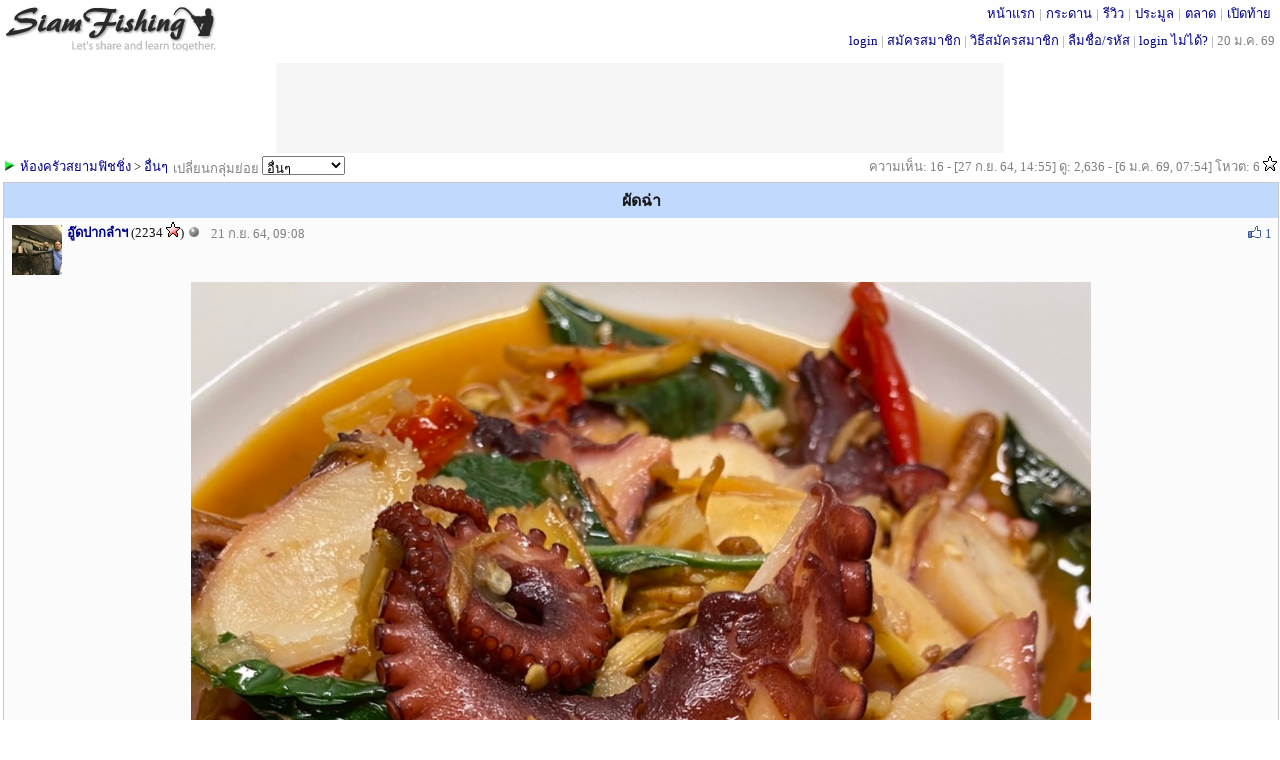

--- FILE ---
content_type: text/html; charset=UTF-8
request_url: http://siamfishing.com/content/view.php?nid=260311&cat=recipe
body_size: 4255
content:
<!DOCTYPE HTML>
<html xmlns="http://www.w3.org/1999/xhtml" xml:lang="th" lang="th">
<head>
<meta http-equiv="Content-Type" content="text/html" charset="UTF-8" />
<LINK href="../include/main.css?t=1768850145" type="text/css" rel="stylesheet">

<script type="text/javascript">
  var is_noadblock;
  var _gaq = _gaq || [];
  _gaq.push(['_setAccount', 'UA-33675280-1']);
  _gaq.push(['_trackPageview']);

  (function() {
    var ga = document.createElement('script'); ga.type = 'text/javascript'; ga.async = true;
    ga.src = ('https:' == document.location.protocol ? 'https://ssl' : 'http://www') + '.google-analytics.com/ga.js';
    var s = document.getElementsByTagName('script')[0]; s.parentNode.insertBefore(ga, s);
  })();

</script>

<!-- begin of  โฆษณาอัตโนมัติ 22/8/2562 -->
<!--
<script async src="https://pagead2.googlesyndication.com/pagead/js/adsbygoogle.js"></script>
<script>
     (adsbygoogle = window.adsbygoogle || []).push({
          google_ad_client: "ca-pub-8367654204763725",
          enable_page_level_ads: true
     });
</script>
-->
<!--end of โฆษณาอัตโนมัติ 22/8/2562 -->

<!--
<script src="http://ajax.googleapis.com/ajax/libs/jquery/1.11.0/jquery.min.js"></script>
<link rel="stylesheet" href="http://ajax.googleapis.com/ajax/libs/jqueryui/1.11.2/themes/smoothness/jquery-ui.css" />
<script src="http://ajax.googleapis.com/ajax/libs/jqueryui/1.11.2/jquery-ui.min.js"></script>
-->

<script type="text/javascript" src="../_js/jquery-1.11.3.js"></script>
<script type="text/javascript" src="../_js/jquery-ui.js"></script>
<link rel="stylesheet" href="../include/jquery-ui.css" />
<script src="../_js/common.js?v2"></script> <!-- ต้องอยู่หลัง jquery เพราะใช้คำสั่ง jquery ด้วย -->

<script type="text/javascript" src="../_ajax/ajax.inc.js"></script>
<script src="../_js/common.js?v2"></script>
<script type="text/javascript" src="../_ajax/header.inc.js?v21"></script>
<!--<script src="../_js/jquery-1.11.1.js">></script>-->
<script src="../_js/jquery.scrollToTop.js"></script>
<script type="text/javascript">
            $(function() {
                $("#toTop").scrollToTop(500);
				$("#toBottom").scrollToTop(500);
            });
</script>
<script>
//var objMySFC = createXmlHttpRequestObject();
var	userid	=	0;
var	isMobileApp	=	"N";
//var updateInterval	=	30;
if(userid>0)
{
	update_inbox_noti(userid,isMobileApp);
	checkScreenWidth();  
}
</script>

<a href="#top" id="toTop"></a><a href="#top" id="toBottom"></a><!-- ใช้คู่กับ jquery.scrollToTop.min.js -->
<a name="top"></a>
<span id="alertDiv"></span><!-- ใช้คู่กับ header.inc.js -->

<div style="margin:0;  min-width:800px; border:0px solid #0000cc; height:56px;">
	<div style="float:left; margin-top:5px; border:0px solid #FF9900"><div style='margin: 0px 0 0 0px; width:214px; border: 0px solid #ff6600;'><a href='../'><img border='0' src='../images/logo-bw.gif?color' alt='สยามฟิชชิ่ง'></a></div></div>
	<div style="position: absolute; top:3px; right: 5px;  white-space:nowrap; border:0px solid green;;"> 
		<div style='margin:0px 0 0 0;color:#999999;'><span style='padding: 0 4px 0 4px; margin: 0 0px 0 0px;'  ><a href='../' title='SiamFishing.Com'>หน้าแรก</a></span>|<span style='padding: 0 4px 0 4px; margin: 0 0px 0 0px;'  ><a href='/board/board.php' target='_blank' title='กระดานสนทนา'>กระดาน</a></span>|<span style='padding: 0 4px 0 4px; margin: 0 0px 0 0px;'  ><a href='../reviews/all.php' target='_blank' title='รีวิวอุปกรณ์ตกปลา'>รีวิว</a></span>|<span style='padding: 0 4px 0 4px; margin: 0 0px 0 0px;'  ><a href='../auction/list.php' target='_blank' title='ประมูลอุปกรณ์ตกปลา'>ประมูล</a></span>|<span style='padding: 0 4px 0 4px; margin: 0 0px 0 0px;'  ><a href='../market/mboard.php' target='_blank' title='ตลาดอุปกรณ์ตกปลา'>ตลาด</a></span>|<span style='padding: 0 4px 0 4px; margin: 0 0px 0 0px;'  ><a href='../flea/fboard.php' target='_blank' title='เปิดท้ายอุปกรณ์ตกปลา'>เปิดท้าย</a></span></div>	</div>
	<div style='position: absolute; top:30px; right: 5px;  white-space:nowrap; border:0px solid green;; '>
		<a href='../loginpage.php'>login</a> <font color='#999999'> | </font> <a href='../register.php'>สมัครสมาชิก</a><font color='#999999'> | </font><a href='/board/view.php?tid=24370'>วิธีสมัครสมาชิก</a><font color='#999999'> | </font><a href='../lostpassword.php'>ลืมชื่อ/รหัส</a><font color='#999999'> | </font><a href='/board/view.php?tid=62865'>login ไม่ได้?</a><font color='#999999'> | </font><span class='gray'>20 ม.ค. 69</span>	
	</div>
</div>
<div style="clear:both;margin:0 0 3px 0;"></div>

<!-- เตรียมช่องไว้ให้ CONTENT_TOP_ADS ที่กำหนดเป็น absolute position -->
<center><div style='width: 728px; height:90px; margin:10px 0 0 0; border: solid 0px #DBDBDB; '></div></center>



<script type="text/javascript" src="../_ajax/cwatch.js?1768850145"></script>
<script type="text/javascript" src="../_ajax/ccomment.js?1768850145"></script>
<script type="text/javascript" src="../_ajax/content_like.js?1768850145"></script>

<!--
<style>
.iframeWrapper {
	margin: 5px 0 5px 0;
	position: relative;
	padding-bottom: 72%; 
	padding-top: 25px;
	height: 0;
}
.iframeWrapper iframe {
	position: absolute;
	top: 0;
	left: 0;
	width: 100%;
	height: 100%;
}
</style>
-->
<title>ผัดฉ่า : Fish Recipe/Cooking</title>
	<span style='padding:0 5px 0 5px;border:0px solid blue;color:gray'>เปลี่ยนกลุ่มย่อย
		<form name="typebrowse" method="get" action="change_sub.php"  style='display: inline;'> 
			<select name='to_sub' onChange="javascript:typebrowse.submit()" >
				<option value='101' >ปลาช่อน</option><option value='102' >ปลาชะโด</option><option value='103' >ปลากระสูบ</option><option value='104' >ปลากราย</option><option value='105' >ปลานิล</option><option value='106' >ปลาสวาย</option><option value='107' >ปลากะพง</option><option value='108' >ปลาเก๋า</option><option value='109' >ปลากุเลา</option><option value='110' >ปลาอินทรี</option><option value='119' >ปลาอื่นๆ</option><option value='115' >หมึก</option><option value='120' >กุ้ง</option><option value='122' >หอย</option><option value='121' >ปู</option><option value='125' >เห็ด</option><option value='0' selected>อื่นๆ</option>			</select>
			<input type='hidden' name='cat' value='recipe'>
			<input type='hidden' name='nid' value='260311'>
			</form>
	</span>


  

<div style='float:left; border:0px solid #ff6600;white-space:nowrap;'><img src='../images/group.gif'>&nbsp;<a href='list.php?cat=recipe' target='_blank'>ห้องครัวสยามฟิชชิ่ง</a> > <a href='list.php?cat=recipe&sub=0' target='_blank'>อื่นๆ</a></div>
<div style='float:right; border:0px solid #cccccc; white-space:nowrap;'><span class='gray'>ความเห็น: 16 - [27 ก.ย. 64, 14:55]  ดู: 2,636 - [6 ม.ค. 69, 07:54] โหวต: 6 <img src='/images/star1-9.gif'  ></span></div>
<div style='clear:both;'></div>	
<div style='margin-top:3px; border:1px solid #C8C8C8; width:100%; background: #FBFBFB;'>
	<div  style='padding:5px 0 5px 0;text-align: center;font-size: 16px;font-weight: bold; background-color:#C2D9FE; ' >ผัดฉ่า</div>
	<div style='float:left; padding:4px 5px 0px 5px;border:0px solid black;white-space:nowrap;'>
		<div style='float:left; margin:3px 5px 3px 3px;'><a 	href='../profile.php?userid=54808'   onmouseover="showProfilePopup(event,'54808','room','profile-popup-54808-a2b8b')" onmouseout="hideProfilePopup('54808','profile-popup-54808-a2b8b')" ><img src='http://siamfishing.com/_pictures/profile/2020/thumbnail/54808G.jpg' border=0></a></div><div id='profile-popup-54808-a2b8b' style='display:none;position: absolute;'></div><span style='font-weight: bold;'><a href='../profile.php?userid=54808'>อู๊ดปากลำฯ</a></span> (2234 <img src='http://siamfishing.com/images/star1000-4999.gif' alt='คะแนนโหวตจากผู้ชมกระทู้' >) <img src='http://www.siamfishing.com/images/offline.gif' alt='offline' >	</div>
	<!-- ใส่ div ครอบ comment_no เพื่อเวลาซ้อนไม่ไปอยู่ใต้ m_profile ทั้ง block -->
	<div style="float:left; margin:5px 0 0 0;text-align:right;border:0px solid blue;">
		<span class='gray'  style="margin:0px 5px 10px 5px; border:0px solid green;white-space:nowrap;"><span >21 ก.ย. 64, 09:08</span></span>
	</div>
	<div style="float:right; margin:5px 6px 3px 0; min-width:70px; border:0px solid green;">
		<span class='buttons' style='margin:0px 0px 0px 0px; padding:2px 3px 1px 3px;border:0px solid red;white-space:nowrap;'>
	<!--	<span class='buttons' style='margin:0px 0px 3px 0px; padding:2px 10px 1px 7px;border:0px solid red;white-space:nowrap;'> -->
			<span id="260311"><div style='float:left;'></div><div style='float:right;'><img src='/images/like-icon.gif'> <font color='#3b5998' >1</font></div></span>		</span>
	</div>
	<div style="float:right; margin:5px 0 0 0;text-align:right;border:0px solid black;">
		<span class='buttons' style='margin:0px 0px 0px 0px; padding:2px 0px 1px 3px;border:0px solid red;white-space:nowrap;'>
	<!--	<span class='buttons' style='margin:0px 0px 3px 0px; padding:2px 10px 1px 7px;border:0px solid red;white-space:nowrap;'>-->
			<span id='myWatchElement'></span>		</span>
	</div>
	<div style='clear:both;'></div>
	<div style='min-height:220px; padding:0 5px 0 5px;'>
		 <center><div  style='margin:0px 0 5px 0;'  ><img src='http://siamfishing.com/_pictures/content/upload2021/202109/1632190093G.jpg' width='899.59404600812' height='1200' border='0' alt="ผัดฉ่า"></div><font color=#C0C0C0>ภาพที่ 1</font></center><div  style='margin:0 auto; max-width:1100px; padding:0 20px 10px 20px;  '  >สวัสดีน้าๆทุกคน ไม่ได้เข้ามาในนี้นานมาก วันนี้แวะมาทักทายหน่อยครับ ทุกคนสบายดีนะครับ</div><center><div  style='margin:15px 0 5px 0;'  ><img src='http://siamfishing.com/_pictures/content/upload2021/202109/16321900942G.jpg' width='899.59404600812' height='1200' border='0' alt="ผัดฉ่า"></div><font color=#C0C0C0>ภาพที่ 2</font></center><div  style='margin:0 auto; max-width:1100px; padding:0 20px 10px 20px;  '  >_</div><center><div  style='margin:15px 0 5px 0;'  ><img src='http://siamfishing.com/_pictures/content/upload2021/202109/16321900943G.jpg' width='899.59404600812' height='1200' border='0' alt="ผัดฉ่า"></div><font color=#C0C0C0>ภาพที่ 3</font></center><div  style='margin:0 auto; max-width:1100px; padding:0 20px 10px 20px;  '  >_</div><center><div  style='margin:15px 0 5px 0;'  ><img src='http://siamfishing.com/_pictures/content/upload2021/202109/16321900944G.jpg' width='899.59404600812' height='1200' border='0' alt="ผัดฉ่า"></div><font color=#C0C0C0>ภาพที่ 4</font></center><div  style='margin:0 auto; max-width:1100px; padding:0 20px 10px 20px;  '  >_</div><center><div  style='margin:15px 0 5px 0;'  ><img src='http://siamfishing.com/_pictures/content/upload2021/202109/16321900945G.jpg' width='899.59404600812' height='1200' border='0' alt="ผัดฉ่า"></div><font color=#C0C0C0>ภาพที่ 5</font></center><div  style='margin:0 auto; max-width:1100px; padding:0 20px 10px 20px;  '  >_</div><center><div  style='margin:15px 0 5px 0;'  ><img src='http://siamfishing.com/_pictures/content/upload2021/202109/16321900946G.jpg' width='899.59404600812' height='1200' border='0' alt="ผัดฉ่า"></div><font color=#C0C0C0>ภาพที่ 6</font></center><center><div  style='margin:15px 0 5px 0;'  ><img src='http://siamfishing.com/_pictures/content/upload2021/202109/16321900947G.jpg' width='899.59404600812' height='1200' border='0' alt="ผัดฉ่า"></div><font color=#C0C0C0>ภาพที่ 7</font></center><div  style='margin:0 auto; max-width:1100px; padding:0 20px 10px 20px;  '  >_</div><center><div  style='margin:15px 0 5px 0;'  ><img src='http://siamfishing.com/_pictures/content/upload2021/202109/16321900948G.jpg' width='899.59404600812' height='1200' border='0' alt="ผัดฉ่า"></div><font color=#C0C0C0>ภาพที่ 8</font></center><div  style='margin:0 auto; max-width:1100px; padding:0 20px 10px 20px;  '  >_</div><center><div  style='margin:15px 0 5px 0;'  ><img src='http://siamfishing.com/_pictures/content/upload2021/202109/16321900949G.jpg' width='899.59404600812' height='1200' border='0' alt="ผัดฉ่า"></div><font color=#C0C0C0>ภาพที่ 9</font></center><div  style='margin:0 auto; max-width:1100px; padding:0 20px 10px 20px;  '  >_</div>			<div style='float:right'></div>
			</div>	

	</div>		


<a name='top_comment'>

<center>
<div style='width: 728px; height:90px; margin:5px 0 5px 0; border: solid 0px #DBDBDB; background-color:#F5F5F5;  '>
<script async src="//pagead2.googlesyndication.com/pagead/js/adsbygoogle.js"></script>
<!-- content-bottom-728x90 -->
<ins class="adsbygoogle"
     style="display:inline-block;width:728px;height:90px"
     data-ad-client="ca-pub-8367654204763725"
     data-ad-slot="7193590867"></ins>
<script>
(adsbygoogle = window.adsbygoogle || []).push({});
</script>
</div>
</center>
<div style='position: absolute; top:58px;  left: 50%; width: 728px; margin-left: -364px;'>

<center>
<div style='width: 728px; height:90px; margin:5px 0 5px 0; border: solid 0px #DBDBDB; background-color:#F5F5F5;  '>
<script async src="//pagead2.googlesyndication.com/pagead/js/adsbygoogle.js"></script>
<!-- content-top-728x90 -->
<ins class="adsbygoogle"
     style="display:inline-block;width:728px;height:90px"
     data-ad-client="ca-pub-8367654204763725"
     data-ad-slot="9772829170"></ins>
<script>
(adsbygoogle = window.adsbygoogle || []).push({});
</script>
</div>
</center>
</div>


	<script language=JavaScript> 
		$(document).ready(function()
		{
			content_comment_display ('recipe','260311','0','short','','0');
		});
	</script>	
		<a name='comment'></a>
	<div id="myDivElement"><center><div style='padding:30px 0 500px 0;'><img src='../images/loading_blue.gif'></div></center></div>
	<a name='bottom_comment'>
	
<center>
<div style='width: 728px; height:90px; margin:5px 0 5px 0; border: solid 0px #DBDBDB; background-color:#F5F5F5;  '>
<script async src="//pagead2.googlesyndication.com/pagead/js/adsbygoogle.js"></script>
<!-- content-comment-728x90 -->
<ins class="adsbygoogle"
     style="display:inline-block;width:728px;height:90px"
     data-ad-client="ca-pub-8367654204763725"
     data-ad-slot="4643031159"></ins>
<script>
(adsbygoogle = window.adsbygoogle || []).push({});
</script>
</div>
</center>
<div style='text-align:center; margin: 5px 0 5px 0; font-weight:bold; font-size: 16px;'>กรุณา <a href='../register.php'>ลงทะเบียน</a> และ <a href='../loginpage.php'>login</a> ก่อนส่งความเห็นครับ</div>
<a name="bottom"></a>
<div style=""><div style='text-align:center; margin:5px 0 5px 0; color: black;'>siamfishing.com &copy; 2026</div></div>


	<script>update_online_localcomid("uin2r85qqbb5chnklgnodd4a8b");</script>
	

--- FILE ---
content_type: text/html; charset=UTF-8
request_url: http://siamfishing.com/_ajax/ccomment.php?cat=recipe&id=260311&begin=0&list=short&viewport=&cuserid=0
body_size: 3686
content:

<style>

.post_info
{
	float:left;
}

.vote_button
{
	float:right;
	margin-top: 0px;
	margin-left: 0px;
	margin-right: 5px;
	margin-bottom: 0px;
}
</style>
<div class='pagelist' align='right'></div><div style='clear:both;'></div>
				<table style='margin:3px 0 3px 0;' class='content_comment_table'  cellpadding="0" cellspacing="0" width="100%" >
									<tr class='content_comment_table' style='border-bottom: none;'>
							<td  valign='top' width='100%' bgcolor='#ffffff' style='border-bottom:solid 0px;'>
								<div style='margin:3px 3px 1px 3px;border:0px solid #0000cc;'>
									<div style='padding:0px 0px 6px 0px; border:0px solid #00cc00;'>
										<a name='1632729306'></a><a name="3073722"></a>
										<div style='float:left; margin:3px 5px 3px 3px;'><a 	href='../profile.php?userid=76827'   onmouseover="showProfilePopup(event,'76827','room','profile-popup-76827-cbf40')" onmouseout="hideProfilePopup('76827','profile-popup-76827-cbf40')" ><img src='http://siamfishing.com/images/no_logo_tn.gif' border=0></a></div><div id='profile-popup-76827-cbf40' style='display:none;position: absolute;'></div><span style='font-weight: bold;'><a href='../profile.php?userid=76827'>yuu</a></span> (<span class='like-score' style='padding:0;'>2936515</span> <img src='http://siamfishing.com/images/like-icon.gif' >) <img src='http://www.siamfishing.com/images/offline.gif' alt='offline' > <span class='gray'>ความเห็นที่ 16 : 27 ก.ย. 64, 14:55</span>
										<div style="float:right; margin:2px 3px 3px 0; min-width:70px; border:0px solid green;">
											<span class='buttons' style='margin:0px 0px 0px 0px; padding:2px 3px 1px 3px;border:0px solid red;white-space:nowrap;'>
											<span id="1600"><div style='float:left;'></div><div style='float:right;'><img src='/images/like-icon.gif'><span class='like-score'>1</span></div></span>											</span>
										</div>
										<div style="float:right; margin:2px 0 3px 0;text-align:right;border:0px solid black;">
											<span class='buttons' style='margin:0px 0px 0px 0px; padding:2px 0px 1px 3px;border:0px solid red;white-space:nowrap;'>
																						</span>
										</div>
									</div>
									<div style='min-height:45px;padding:3px 5px 0px 10px; border:0px solid #3399ff;'> <!-- เพิ่มความสูงของช่องความเห็น -->
										<div style='margin: 0 10px 0 55px;'><div class='break_long_text'> <img class='' src='http://www.siamfishing.com/images/sml_umh.gif' > <img class='' src='http://www.siamfishing.com/images/sml_umh.gif' > <img class='' src='http://www.siamfishing.com/images/sml_umh.gif' > <img class='' src='http://www.siamfishing.com/images/sml_umh.gif' > <img class='' src='http://www.siamfishing.com/images/sml_cheer.gif' > <img class='' src='http://www.siamfishing.com/images/sml_cheer.gif' > <img class='' src='http://www.siamfishing.com/images/sml_umh.gif' > <img class='' src='http://www.siamfishing.com/images/sml_umh.gif' > <img class='' src='http://www.siamfishing.com/images/sml_umh.gif' ></div></div>									</div>
																		<div style='float:right; padding:0 5px 3px 0;'></div>
								</div>
							</td>
						</tr>
												<tr class='content_comment_table' style='border-bottom: none;'>
							<td  valign='top' width='100%' bgcolor='#ffffff' style='border-bottom:solid 0px;'>
								<div style='margin:3px 3px 1px 3px;border:0px solid #0000cc;'>
									<div style='padding:0px 0px 6px 0px; border:0px solid #00cc00;'>
										<a name='1632398684'></a><a name="3073640"></a>
										<div style='float:left; margin:3px 5px 3px 3px;'><a 	href='../profile.php?userid=54808'   onmouseover="showProfilePopup(event,'54808','room','profile-popup-54808-026f6')" onmouseout="hideProfilePopup('54808','profile-popup-54808-026f6')" ><img src='http://siamfishing.com/_pictures/profile/2020/thumbnail/54808G.jpg' border=0></a></div><div id='profile-popup-54808-026f6' style='display:none;position: absolute;'></div><span style='font-weight: bold;'><a href='../profile.php?userid=54808'>อู๊ดปากลำฯ</a></span> (<span class='like-score' style='padding:0;'>2936513</span> <img src='http://siamfishing.com/images/like-icon.gif' >) <img src='http://www.siamfishing.com/images/offline.gif' alt='offline' > <span class='gray'>ความเห็นที่ 15 : 23 ก.ย. 64, 19:04</span>
										<div style="float:right; margin:2px 3px 3px 0; min-width:70px; border:0px solid green;">
											<span class='buttons' style='margin:0px 0px 0px 0px; padding:2px 3px 1px 3px;border:0px solid red;white-space:nowrap;'>
											<span id="1500"><div style='float:left;'></div><div style='float:right;'><img src='/images/like-icon.gif'><span class='like-score'>1</span></div></span>											</span>
										</div>
										<div style="float:right; margin:2px 0 3px 0;text-align:right;border:0px solid black;">
											<span class='buttons' style='margin:0px 0px 0px 0px; padding:2px 0px 1px 3px;border:0px solid red;white-space:nowrap;'>
																						</span>
										</div>
									</div>
									<div style='min-height:45px;padding:3px 5px 0px 10px; border:0px solid #3399ff;'> <!-- เพิ่มความสูงของช่องความเห็น -->
										<div style='margin: 0 10px 0 55px;'><div class='break_long_text'><div class='quote'><i>อ้างถึง: heisenberg posted: 23 ก.ย. 64, 18:30</i><br />
มาแบบหนึบๆกรุบๆ หมึกกับหอยอะไรอร่อยกว่ากันครับน้า (หอยนี่ใช่ razor clam รึเปล่าครับ)<br />
<br />
แฟนๆรอกันนานเลย สบายดีนะครับ&nbsp; <img class='' src='http://www.siamfishing.com/images/sml_smile.gif' > <img class='' src='http://www.siamfishing.com/images/sml_cheer.gif' ></div><br />
หอยอร่อยกว่าเยอะครับ เนื้อกรุบ หวานกว่า หมึก หนึบแต่ไม่หวานครับ Pacific&nbsp; Razor Clam แบบนี้จะเนื้ออร่อยกว่าแบบตัวยาวๆมากครับ เนื้อนุ่ม กรุบกว่า ไม่มีกลิ่นคาวเลยแม้แต่น้อยครับ ล้างให้สะอาด ลวกน้ำร้อนนิดหน่อย ผัดไฟแรงๆแป๊บนึง ผัดนานเหนียวครับ</div></div>									</div>
																		<div style='float:right; padding:0 5px 3px 0;'></div>
								</div>
							</td>
						</tr>
												<tr class='content_comment_table' style='border-bottom: none;'>
							<td  valign='top' width='100%' bgcolor='#ffffff' style='border-bottom:solid 0px;'>
								<div style='margin:3px 3px 1px 3px;border:0px solid #0000cc;'>
									<div style='padding:0px 0px 6px 0px; border:0px solid #00cc00;'>
										<a name='1632396646'></a><a name="3073639"></a>
										<div style='float:left; margin:3px 5px 3px 3px;'><a 	href='../profile.php?userid=193535'   onmouseover="showProfilePopup(event,'193535','room','profile-popup-193535-c5a1e')" onmouseout="hideProfilePopup('193535','profile-popup-193535-c5a1e')" ><img src='http://siamfishing.com/_pictures/profile/thumbnail/193535.jpg' border=0></a></div><div id='profile-popup-193535-c5a1e' style='display:none;position: absolute;'></div><span style='font-weight: bold;'><a href='../profile.php?userid=193535'>heisenberg</a></span> (<span class='like-score' style='padding:0;'>2936513</span> <img src='http://siamfishing.com/images/like-icon.gif' >) <img src='http://www.siamfishing.com/images/offline.gif' alt='offline' > <span class='gray'>ความเห็นที่ 14 : 23 ก.ย. 64, 18:30</span>
										<div style="float:right; margin:2px 3px 3px 0; min-width:70px; border:0px solid green;">
											<span class='buttons' style='margin:0px 0px 0px 0px; padding:2px 3px 1px 3px;border:0px solid red;white-space:nowrap;'>
											<span id="1400"><div style='float:left;'></div><div style='float:right;'><img src='/images/like-icon.gif'><span class='like-score'>1</span></div></span>											</span>
										</div>
										<div style="float:right; margin:2px 0 3px 0;text-align:right;border:0px solid black;">
											<span class='buttons' style='margin:0px 0px 0px 0px; padding:2px 0px 1px 3px;border:0px solid red;white-space:nowrap;'>
																						</span>
										</div>
									</div>
									<div style='min-height:45px;padding:3px 5px 0px 10px; border:0px solid #3399ff;'> <!-- เพิ่มความสูงของช่องความเห็น -->
										<div style='margin: 0 10px 0 55px;'><div class='break_long_text'>มาแบบหนึบๆกรุบๆ หมึกกับหอยอะไรอร่อยกว่ากันครับน้า (หอยนี่ใช่ razor clam รึเปล่าครับ)<br />
<br />
แฟนๆรอกันนานเลย สบายดีนะครับ&nbsp; <img class='' src='http://www.siamfishing.com/images/sml_smile.gif' > <img class='' src='http://www.siamfishing.com/images/sml_cheer.gif' ></div></div>									</div>
																		<div style='float:right; padding:0 5px 3px 0;'></div>
								</div>
							</td>
						</tr>
												<tr class='content_comment_table' style='border-bottom: none;'>
							<td  valign='top' width='100%' bgcolor='#ffffff' style='border-bottom:solid 0px;'>
								<div style='margin:3px 3px 1px 3px;border:0px solid #0000cc;'>
									<div style='padding:0px 0px 6px 0px; border:0px solid #00cc00;'>
										<a name='1632373270'></a><a name="3073623"></a>
										<div style='float:left; margin:3px 5px 3px 3px;'><a 	href='../profile.php?userid=90955'   onmouseover="showProfilePopup(event,'90955','room','profile-popup-90955-cbfb5')" onmouseout="hideProfilePopup('90955','profile-popup-90955-cbfb5')" ><img src='http://siamfishing.com/_pictures/profile/thumbnail/90955C.jpg' border=0></a></div><div id='profile-popup-90955-cbfb5' style='display:none;position: absolute;'></div><span style='font-weight: bold;'><a href='../profile.php?userid=90955'>เอ สระบุรี</a></span> (<span class='like-score' style='padding:0;'>2936568</span> <img src='http://siamfishing.com/images/like-icon.gif' >) <img src='http://www.siamfishing.com/images/offline.gif' alt='offline' > <span class='gray'>ความเห็นที่ 13 : 23 ก.ย. 64, 12:01</span>
										<div style="float:right; margin:2px 3px 3px 0; min-width:70px; border:0px solid green;">
											<span class='buttons' style='margin:0px 0px 0px 0px; padding:2px 3px 1px 3px;border:0px solid red;white-space:nowrap;'>
											<span id="1300"><div style='float:left;'></div><div style='float:right;'><img src='/images/like-icon.gif'><span class='like-score'>1</span></div></span>											</span>
										</div>
										<div style="float:right; margin:2px 0 3px 0;text-align:right;border:0px solid black;">
											<span class='buttons' style='margin:0px 0px 0px 0px; padding:2px 0px 1px 3px;border:0px solid red;white-space:nowrap;'>
																						</span>
										</div>
									</div>
									<div style='min-height:45px;padding:3px 5px 0px 10px; border:0px solid #3399ff;'> <!-- เพิ่มความสูงของช่องความเห็น -->
										<div style='margin: 0 10px 0 55px;'><div class='break_long_text'>ชอบมากครับผัดแบบมีน้ำขลุกขลิกครับน้าอู้ด&nbsp; <img class='' src='http://www.siamfishing.com/images/sml_umh.gif' > <img class='' src='http://www.siamfishing.com/images/sml_umh.gif' > <img class='' src='http://www.siamfishing.com/images/sml_umh.gif' ></div></div>									</div>
																		<div style='float:right; padding:0 5px 3px 0;'></div>
								</div>
							</td>
						</tr>
												<tr class='content_comment_table' style='border-bottom: none;'>
							<td  valign='top' width='100%' bgcolor='#ffffff' style='border-bottom:solid 0px;'>
								<div style='margin:3px 3px 1px 3px;border:0px solid #0000cc;'>
									<div style='padding:0px 0px 6px 0px; border:0px solid #00cc00;'>
										<a name='1632315096'></a><a name="3073598"></a>
										<div style='float:left; margin:3px 5px 3px 3px;'><a 	href='../profile.php?userid=127783'   onmouseover="showProfilePopup(event,'127783','room','profile-popup-127783-428bc')" onmouseout="hideProfilePopup('127783','profile-popup-127783-428bc')" ><img src='http://siamfishing.com/_pictures/profile/2023/thumbnail/127783G.jpg' border=0></a></div><div id='profile-popup-127783-428bc' style='display:none;position: absolute;'></div><span style='font-weight: bold;'><a href='../profile.php?userid=127783'>as18451942</a></span> (<span class='like-score' style='padding:0;'>2936522</span> <img src='http://siamfishing.com/images/like-icon.gif' >) <img src='http://www.siamfishing.com/images/offline.gif' alt='offline' > <span class='gray'>ความเห็นที่ 12 : 22 ก.ย. 64, 19:51</span>
										<div style="float:right; margin:2px 3px 3px 0; min-width:70px; border:0px solid green;">
											<span class='buttons' style='margin:0px 0px 0px 0px; padding:2px 3px 1px 3px;border:0px solid red;white-space:nowrap;'>
											<span id="1200"><div style='float:left;'></div><div style='float:right;'><img src='/images/like-icon.gif'><span class='like-score'>1</span></div></span>											</span>
										</div>
										<div style="float:right; margin:2px 0 3px 0;text-align:right;border:0px solid black;">
											<span class='buttons' style='margin:0px 0px 0px 0px; padding:2px 0px 1px 3px;border:0px solid red;white-space:nowrap;'>
																						</span>
										</div>
									</div>
									<div style='min-height:45px;padding:3px 5px 0px 10px; border:0px solid #3399ff;'> <!-- เพิ่มความสูงของช่องความเห็น -->
										<div style='margin: 0 10px 0 55px;'><div class='break_long_text'><div class='quote'><i>อ้างถึง: อู๊ดปากลำฯ posted: 22 ก.ย. 64, 18:58</i><br />
<div class='quote'><i>อ้างถึง: as18451942 posted: 22 ก.ย. 64, 14:23</i><br />
มาแต่ละที ดาเมจรุนแรงมากครับพี่<br />
ข้าวสวยร้อนๆมาด่วนนนน <img class='' src='http://www.siamfishing.com/images/sml_laughing.gif' > <img class='' src='http://www.siamfishing.com/images/sml_laughing.gif' ></div><br />
<br />
เอาตามจริงไอ้สองจานนี้ยังไม่ได้ครึ่งดุกทะเลครับ เนื้อหัว พุง ไข่ คือที่สุดแล้ว ยิ่งตัว2-3โลขึ้นไปนะครับสุดๆ ผมเคยไปตกเก๋าแถวพันท้าย คนข้างๆได้ดุกทะเลตัวสามโลกว่า ขอซื้อก็ไม่ขายผมบอกน้าเอาปลาที่ผมตกได้ไปเลย แลกกับปลาดุก555</div><br />
<br />
555555 ก็จริงอย่างน้าอู๊ดว่าเลยครับ<br />
ดุกเลตัวโตๆ เนื้อเยอะๆ หนังหนึบๆ เนื้อนุ่มๆ <img class='' src='http://www.siamfishing.com/images/sml_umh.gif' > <img class='' src='http://www.siamfishing.com/images/sml_umh.gif' ></div></div>									</div>
																		<div style='float:right; padding:0 5px 3px 0;'></div>
								</div>
							</td>
						</tr>
												<tr class='content_comment_table' style='border-bottom: none;'>
							<td  valign='top' width='100%' bgcolor='#ffffff' style='border-bottom:solid 0px;'>
								<div style='margin:3px 3px 1px 3px;border:0px solid #0000cc;'>
									<div style='padding:0px 0px 6px 0px; border:0px solid #00cc00;'>
										<a name='1632311898'></a><a name="3073597"></a>
										<div style='float:left; margin:3px 5px 3px 3px;'><a 	href='../profile.php?userid=54808'   onmouseover="showProfilePopup(event,'54808','room','profile-popup-54808-c8c89')" onmouseout="hideProfilePopup('54808','profile-popup-54808-c8c89')" ><img src='http://siamfishing.com/_pictures/profile/2020/thumbnail/54808G.jpg' border=0></a></div><div id='profile-popup-54808-c8c89' style='display:none;position: absolute;'></div><span style='font-weight: bold;'><a href='../profile.php?userid=54808'>อู๊ดปากลำฯ</a></span> (<span class='like-score' style='padding:0;'>2936513</span> <img src='http://siamfishing.com/images/like-icon.gif' >) <img src='http://www.siamfishing.com/images/offline.gif' alt='offline' > <span class='gray'>ความเห็นที่ 11 : 22 ก.ย. 64, 18:58</span>
										<div style="float:right; margin:2px 3px 3px 0; min-width:70px; border:0px solid green;">
											<span class='buttons' style='margin:0px 0px 0px 0px; padding:2px 3px 1px 3px;border:0px solid red;white-space:nowrap;'>
											<span id="1100"><div style='float:left;'></div><div style='float:right;'><img src='/images/like-icon.gif'><span class='like-score'>1</span></div></span>											</span>
										</div>
										<div style="float:right; margin:2px 0 3px 0;text-align:right;border:0px solid black;">
											<span class='buttons' style='margin:0px 0px 0px 0px; padding:2px 0px 1px 3px;border:0px solid red;white-space:nowrap;'>
																						</span>
										</div>
									</div>
									<div style='min-height:45px;padding:3px 5px 0px 10px; border:0px solid #3399ff;'> <!-- เพิ่มความสูงของช่องความเห็น -->
										<div style='margin: 0 10px 0 55px;'><div class='break_long_text'><div class='quote'><i>อ้างถึง: as18451942 posted: 22 ก.ย. 64, 14:23</i><br />
มาแต่ละที ดาเมจรุนแรงมากครับพี่<br />
ข้าวสวยร้อนๆมาด่วนนนน <img class='' src='http://www.siamfishing.com/images/sml_laughing.gif' > <img class='' src='http://www.siamfishing.com/images/sml_laughing.gif' ></div><br />
<br />
เอาตามจริงไอ้สองจานนี้ยังไม่ได้ครึ่งดุกทะเลครับ เนื้อหัว พุง ไข่ คือที่สุดแล้ว ยิ่งตัว2-3โลขึ้นไปนะครับสุดๆ ผมเคยไปตกเก๋าแถวพันท้าย คนข้างๆได้ดุกทะเลตัวสามโลกว่า ขอซื้อก็ไม่ขายผมบอกน้าเอาปลาที่ผมตกได้ไปเลย แลกกับปลาดุก555</div></div>									</div>
																		<div style='float:right; padding:0 5px 3px 0;'></div>
								</div>
							</td>
						</tr>
												<tr class='content_comment_table' style='border-bottom: none;'>
							<td  valign='top' width='100%' bgcolor='#ffffff' style='border-bottom:solid 0px;'>
								<div style='margin:3px 3px 1px 3px;border:0px solid #0000cc;'>
									<div style='padding:0px 0px 6px 0px; border:0px solid #00cc00;'>
										<a name='1632295380'></a><a name="3073593"></a>
										<div style='float:left; margin:3px 5px 3px 3px;'><a 	href='../profile.php?userid=127783'   onmouseover="showProfilePopup(event,'127783','room','profile-popup-127783-6116b')" onmouseout="hideProfilePopup('127783','profile-popup-127783-6116b')" ><img src='http://siamfishing.com/_pictures/profile/2023/thumbnail/127783G.jpg' border=0></a></div><div id='profile-popup-127783-6116b' style='display:none;position: absolute;'></div><span style='font-weight: bold;'><a href='../profile.php?userid=127783'>as18451942</a></span> (<span class='like-score' style='padding:0;'>2936522</span> <img src='http://siamfishing.com/images/like-icon.gif' >) <img src='http://www.siamfishing.com/images/offline.gif' alt='offline' > <span class='gray'>ความเห็นที่ 10 : 22 ก.ย. 64, 14:23</span>
										<div style="float:right; margin:2px 3px 3px 0; min-width:70px; border:0px solid green;">
											<span class='buttons' style='margin:0px 0px 0px 0px; padding:2px 3px 1px 3px;border:0px solid red;white-space:nowrap;'>
											<span id="1000"><div style='float:left;'></div><div style='float:right;'><img src='/images/like-icon.gif'><span class='like-score'>1</span></div></span>											</span>
										</div>
										<div style="float:right; margin:2px 0 3px 0;text-align:right;border:0px solid black;">
											<span class='buttons' style='margin:0px 0px 0px 0px; padding:2px 0px 1px 3px;border:0px solid red;white-space:nowrap;'>
																						</span>
										</div>
									</div>
									<div style='min-height:45px;padding:3px 5px 0px 10px; border:0px solid #3399ff;'> <!-- เพิ่มความสูงของช่องความเห็น -->
										<div style='margin: 0 10px 0 55px;'><div class='break_long_text'>มาแต่ละที ดาเมจรุนแรงมากครับพี่<br />
ข้าวสวยร้อนๆมาด่วนนนน <img class='' src='http://www.siamfishing.com/images/sml_laughing.gif' > <img class='' src='http://www.siamfishing.com/images/sml_laughing.gif' ></div></div>									</div>
																		<div style='float:right; padding:0 5px 3px 0;'></div>
								</div>
							</td>
						</tr>
												<tr class='content_comment_table' style='border-bottom: none;'>
							<td  valign='top' width='100%' bgcolor='#ffffff' style='border-bottom:solid 0px;'>
								<div style='margin:3px 3px 1px 3px;border:0px solid #0000cc;'>
									<div style='padding:0px 0px 6px 0px; border:0px solid #00cc00;'>
										<a name='1632276569'></a><a name="3073585"></a>
										<div style='float:left; margin:3px 5px 3px 3px;'><a 	href='../profile.php?userid=43697'   onmouseover="showProfilePopup(event,'43697','room','profile-popup-43697-d860d')" onmouseout="hideProfilePopup('43697','profile-popup-43697-d860d')" ><img src='http://siamfishing.com/_pictures/profile/thumbnail/43697.jpg' border=0></a></div><div id='profile-popup-43697-d860d' style='display:none;position: absolute;'></div><span style='font-weight: bold;'><a href='../profile.php?userid=43697'>Giant_BP</a></span> (<span class='like-score' style='padding:0;'>2936513</span> <img src='http://siamfishing.com/images/like-icon.gif' >) <img src='http://www.siamfishing.com/images/offline.gif' alt='offline' > <span class='gray'>ความเห็นที่ 9 : 22 ก.ย. 64, 09:09</span>
										<div style="float:right; margin:2px 3px 3px 0; min-width:70px; border:0px solid green;">
											<span class='buttons' style='margin:0px 0px 0px 0px; padding:2px 3px 1px 3px;border:0px solid red;white-space:nowrap;'>
											<span id="900"><div style='float:left;'></div><div style='float:right;'><img src='/images/like-icon.gif'><span class='like-score'>1</span></div></span>											</span>
										</div>
										<div style="float:right; margin:2px 0 3px 0;text-align:right;border:0px solid black;">
											<span class='buttons' style='margin:0px 0px 0px 0px; padding:2px 0px 1px 3px;border:0px solid red;white-space:nowrap;'>
																						</span>
										</div>
									</div>
									<div style='min-height:45px;padding:3px 5px 0px 10px; border:0px solid #3399ff;'> <!-- เพิ่มความสูงของช่องความเห็น -->
										<div style='margin: 0 10px 0 55px;'><div class='break_long_text'><div class='quote'><i>อ้างถึง: อู๊ดปากลำฯ posted: 21 ก.ย. 64, 19:39</i><br />
<div class='quote'><i>อ้างถึง: giant_bp posted: 21 ก.ย. 64, 16:48</i><br />
สวัสดีครับน้า หายกันไปนานๆเลย - เพราะโควิดฯ เดือนนี้ ร้านค้า บ่อตกปลา ตกกุ้ง เปิดกันแล้ว แต่มีเงิ่อนไขกันไป บางธุรกิจ ก็ยังไม่เปิด…. เพราะยอดติดเชื้อต่อวันก็ยัง 1หมื่นกว่าอยู่ - น้าก็สบายดีนะครับ รักษาสุขภาพครับ :-) </div><br />
<br />
สวัสดีครับ สบายดีนะครับ อยากตกกุ้งแล้วตอนนี้ หวังว่าปีหน้าโควิทคงดีขึ้น อยากกลับไปตกปลาพักผ่อนแล้วครับ</div><br />
<br />
ครับผม มาจะได้พักผ่อนครับ&nbsp; <img class='' src='http://www.siamfishing.com/images/sml_smile.gif' > <img class='' src='http://www.siamfishing.com/images/sml_smile.gif' > <img class='' src='http://www.siamfishing.com/images/sml_smile.gif' > </div></div>									</div>
																		<div style='float:right; padding:0 5px 3px 0;'></div>
								</div>
							</td>
						</tr>
												<tr class='content_comment_table' style='border-bottom: none;'>
							<td  valign='top' width='100%' bgcolor='#ffffff' style='border-bottom:solid 0px;'>
								<div style='margin:3px 3px 1px 3px;border:0px solid #0000cc;'>
									<div style='padding:0px 0px 6px 0px; border:0px solid #00cc00;'>
										<a name='1632227980'></a><a name="3073577"></a>
										<div style='float:left; margin:3px 5px 3px 3px;'><a 	href='../profile.php?userid=54808'   onmouseover="showProfilePopup(event,'54808','room','profile-popup-54808-e633d')" onmouseout="hideProfilePopup('54808','profile-popup-54808-e633d')" ><img src='http://siamfishing.com/_pictures/profile/2020/thumbnail/54808G.jpg' border=0></a></div><div id='profile-popup-54808-e633d' style='display:none;position: absolute;'></div><span style='font-weight: bold;'><a href='../profile.php?userid=54808'>อู๊ดปากลำฯ</a></span> (<span class='like-score' style='padding:0;'>2936513</span> <img src='http://siamfishing.com/images/like-icon.gif' >) <img src='http://www.siamfishing.com/images/offline.gif' alt='offline' > <span class='gray'>ความเห็นที่ 8 : 21 ก.ย. 64, 19:39</span>
										<div style="float:right; margin:2px 3px 3px 0; min-width:70px; border:0px solid green;">
											<span class='buttons' style='margin:0px 0px 0px 0px; padding:2px 3px 1px 3px;border:0px solid red;white-space:nowrap;'>
											<span id="800"><div style='float:left;'></div><div style='float:right;'><img src='/images/like-icon.gif'><span class='like-score'>1</span></div></span>											</span>
										</div>
										<div style="float:right; margin:2px 0 3px 0;text-align:right;border:0px solid black;">
											<span class='buttons' style='margin:0px 0px 0px 0px; padding:2px 0px 1px 3px;border:0px solid red;white-space:nowrap;'>
																						</span>
										</div>
									</div>
									<div style='min-height:45px;padding:3px 5px 0px 10px; border:0px solid #3399ff;'> <!-- เพิ่มความสูงของช่องความเห็น -->
										<div style='margin: 0 10px 0 55px;'><div class='break_long_text'><div class='quote'><i>อ้างถึง: giant_bp posted: 21 ก.ย. 64, 16:48</i><br />
สวัสดีครับน้า หายกันไปนานๆเลย - เพราะโควิดฯ เดือนนี้ ร้านค้า บ่อตกปลา ตกกุ้ง เปิดกันแล้ว แต่มีเงิ่อนไขกันไป บางธุรกิจ ก็ยังไม่เปิด…. เพราะยอดติดเชื้อต่อวันก็ยัง 1หมื่นกว่าอยู่ - น้าก็สบายดีนะครับ รักษาสุขภาพครับ :-) </div><br />
<br />
สวัสดีครับ สบายดีนะครับ อยากตกกุ้งแล้วตอนนี้ หวังว่าปีหน้าโควิทคงดีขึ้น อยากกลับไปตกปลาพักผ่อนแล้วครับ</div></div>									</div>
																		<div style='float:right; padding:0 5px 3px 0;'></div>
								</div>
							</td>
						</tr>
												<tr class='content_comment_table' style='border-bottom: none;'>
							<td  valign='top' width='100%' bgcolor='#ffffff' style='border-bottom:solid 0px;'>
								<div style='margin:3px 3px 1px 3px;border:0px solid #0000cc;'>
									<div style='padding:0px 0px 6px 0px; border:0px solid #00cc00;'>
										<a name='1632225987'></a><a name="3073576"></a>
										<div style='float:left; margin:3px 5px 3px 3px;'><a 	href='../profile.php?userid=122716'   onmouseover="showProfilePopup(event,'122716','room','profile-popup-122716-d49de')" onmouseout="hideProfilePopup('122716','profile-popup-122716-d49de')" ><img src='http://siamfishing.com/_pictures/profile/thumbnail/122716.jpg' border=0></a></div><div id='profile-popup-122716-d49de' style='display:none;position: absolute;'></div><span style='font-weight: bold;'><a href='../profile.php?userid=122716'>GO_WIN</a></span> (<span class='like-score' style='padding:0;'>2936513</span> <img src='http://siamfishing.com/images/like-icon.gif' >) <img src='http://www.siamfishing.com/images/offline.gif' alt='offline' > <span class='gray'>ความเห็นที่ 7 : 21 ก.ย. 64, 19:06</span>
										<div style="float:right; margin:2px 3px 3px 0; min-width:70px; border:0px solid green;">
											<span class='buttons' style='margin:0px 0px 0px 0px; padding:2px 3px 1px 3px;border:0px solid red;white-space:nowrap;'>
											<span id="700"><div style='float:left;'></div><div style='float:right;'><img src='/images/like-icon.gif'><span class='like-score'>1</span></div></span>											</span>
										</div>
										<div style="float:right; margin:2px 0 3px 0;text-align:right;border:0px solid black;">
											<span class='buttons' style='margin:0px 0px 0px 0px; padding:2px 0px 1px 3px;border:0px solid red;white-space:nowrap;'>
																						</span>
										</div>
									</div>
									<div style='min-height:45px;padding:3px 5px 0px 10px; border:0px solid #3399ff;'> <!-- เพิ่มความสูงของช่องความเห็น -->
										<div style='margin: 0 10px 0 55px;'><div class='break_long_text'> <img class='' src='http://www.siamfishing.com/images/sml_cheer.gif' > <img class='' src='http://www.siamfishing.com/images/sml_cheer.gif' ></div></div>									</div>
																		<div style='float:right; padding:0 5px 3px 0;'></div>
								</div>
							</td>
						</tr>
												<tr class='content_comment_table' style='border-bottom: none;'>
							<td  valign='top' width='100%' bgcolor='#ffffff' style='border-bottom:solid 0px;'>
								<div style='margin:3px 3px 1px 3px;border:0px solid #0000cc;'>
									<div style='padding:0px 0px 6px 0px; border:0px solid #00cc00;'>
										<a name='1632220006'></a><a name="3073574"></a>
										<div style='float:left; margin:3px 5px 3px 3px;'><a 	href='../profile.php?userid=80848'   onmouseover="showProfilePopup(event,'80848','room','profile-popup-80848-bd700')" onmouseout="hideProfilePopup('80848','profile-popup-80848-bd700')" ><img src='http://siamfishing.com/_pictures/profile/thumbnail/80848.jpg' border=0></a></div><div id='profile-popup-80848-bd700' style='display:none;position: absolute;'></div><span style='font-weight: bold;'><a href='../profile.php?userid=80848'>Iplucklure</a></span> (<span class='like-score' style='padding:0;'>2936513</span> <img src='http://siamfishing.com/images/like-icon.gif' >) <img src='http://www.siamfishing.com/images/offline.gif' alt='offline' > <span class='gray'>ความเห็นที่ 6 : 21 ก.ย. 64, 17:26</span>
										<div style="float:right; margin:2px 3px 3px 0; min-width:70px; border:0px solid green;">
											<span class='buttons' style='margin:0px 0px 0px 0px; padding:2px 3px 1px 3px;border:0px solid red;white-space:nowrap;'>
											<span id="600"><div style='float:left;'></div><div style='float:right;'><img src='/images/like-icon.gif'><span class='like-score'>1</span></div></span>											</span>
										</div>
										<div style="float:right; margin:2px 0 3px 0;text-align:right;border:0px solid black;">
											<span class='buttons' style='margin:0px 0px 0px 0px; padding:2px 0px 1px 3px;border:0px solid red;white-space:nowrap;'>
																						</span>
										</div>
									</div>
									<div style='min-height:45px;padding:3px 5px 0px 10px; border:0px solid #3399ff;'> <!-- เพิ่มความสูงของช่องความเห็น -->
										<div style='margin: 0 10px 0 55px;'><div class='break_long_text'> <img class='' src='http://www.siamfishing.com/images/sml_cheer.gif' > <img class='' src='http://www.siamfishing.com/images/sml_cheer.gif' > <img class='' src='http://www.siamfishing.com/images/sml_cheer.gif' > <img class='' src='http://www.siamfishing.com/images/sml_cheer.gif' ></div></div>									</div>
																		<div style='float:right; padding:0 5px 3px 0;'></div>
								</div>
							</td>
						</tr>
												<tr class='content_comment_table' style='border-bottom: none;'>
							<td  valign='top' width='100%' bgcolor='#ffffff' style='border-bottom:solid 0px;'>
								<div style='margin:3px 3px 1px 3px;border:0px solid #0000cc;'>
									<div style='padding:0px 0px 6px 0px; border:0px solid #00cc00;'>
										<a name='1632217710'></a><a name="3073572"></a>
										<div style='float:left; margin:3px 5px 3px 3px;'><a 	href='../profile.php?userid=43697'   onmouseover="showProfilePopup(event,'43697','room','profile-popup-43697-06116')" onmouseout="hideProfilePopup('43697','profile-popup-43697-06116')" ><img src='http://siamfishing.com/_pictures/profile/thumbnail/43697.jpg' border=0></a></div><div id='profile-popup-43697-06116' style='display:none;position: absolute;'></div><span style='font-weight: bold;'><a href='../profile.php?userid=43697'>Giant_BP</a></span> (<span class='like-score' style='padding:0;'>2936513</span> <img src='http://siamfishing.com/images/like-icon.gif' >) <img src='http://www.siamfishing.com/images/offline.gif' alt='offline' > <span class='gray'>ความเห็นที่ 5 : 21 ก.ย. 64, 16:48</span>
										<div style="float:right; margin:2px 3px 3px 0; min-width:70px; border:0px solid green;">
											<span class='buttons' style='margin:0px 0px 0px 0px; padding:2px 3px 1px 3px;border:0px solid red;white-space:nowrap;'>
											<span id="500"><div style='float:left;'></div><div style='float:right;'><img src='/images/like-icon.gif'><span class='like-score'>1</span></div></span>											</span>
										</div>
										<div style="float:right; margin:2px 0 3px 0;text-align:right;border:0px solid black;">
											<span class='buttons' style='margin:0px 0px 0px 0px; padding:2px 0px 1px 3px;border:0px solid red;white-space:nowrap;'>
																						</span>
										</div>
									</div>
									<div style='min-height:45px;padding:3px 5px 0px 10px; border:0px solid #3399ff;'> <!-- เพิ่มความสูงของช่องความเห็น -->
										<div style='margin: 0 10px 0 55px;'><div class='break_long_text'>สวัสดีครับน้า หายกันไปนานๆเลย - เพราะโควิดฯ เดือนนี้ ร้านค้า บ่อตกปลา ตกกุ้ง เปิดกันแล้ว แต่มีเงิ่อนไขกันไป บางธุรกิจ ก็ยังไม่เปิด…. เพราะยอดติดเชื้อต่อวันก็ยัง 1หมื่นกว่าอยู่ - น้าก็สบายดีนะครับ รักษาสุขภาพครับ :-) </div></div>									</div>
																		<div style='float:right; padding:0 5px 3px 0;'></div>
								</div>
							</td>
						</tr>
												<tr class='content_comment_table' style='border-bottom: none;'>
							<td  valign='top' width='100%' bgcolor='#ffffff' style='border-bottom:solid 0px;'>
								<div style='margin:3px 3px 1px 3px;border:0px solid #0000cc;'>
									<div style='padding:0px 0px 6px 0px; border:0px solid #00cc00;'>
										<a name='1632195367'></a><a name="3073562"></a>
										<div style='float:left; margin:3px 5px 3px 3px;'><a 	href='../profile.php?userid=130904'   onmouseover="showProfilePopup(event,'130904','room','profile-popup-130904-84e92')" onmouseout="hideProfilePopup('130904','profile-popup-130904-84e92')" ><img src='http://siamfishing.com/_pictures/profile/2020/thumbnail/130904G.jpg' border=0></a></div><div id='profile-popup-130904-84e92' style='display:none;position: absolute;'></div><span style='font-weight: bold;'><a href='../profile.php?userid=130904'>Kaocup</a></span> (<span class='like-score' style='padding:0;'>2936514</span> <img src='http://siamfishing.com/images/like-icon.gif' >) <img src='http://www.siamfishing.com/images/offline.gif' alt='offline' > <span class='gray'>ความเห็นที่ 4 : 21 ก.ย. 64, 10:36</span>
										<div style="float:right; margin:2px 3px 3px 0; min-width:70px; border:0px solid green;">
											<span class='buttons' style='margin:0px 0px 0px 0px; padding:2px 3px 1px 3px;border:0px solid red;white-space:nowrap;'>
											<span id="400"><div style='float:left;'></div><div style='float:right;'><img src='/images/like-icon.gif'><span class='like-score'>1</span></div></span>											</span>
										</div>
										<div style="float:right; margin:2px 0 3px 0;text-align:right;border:0px solid black;">
											<span class='buttons' style='margin:0px 0px 0px 0px; padding:2px 0px 1px 3px;border:0px solid red;white-space:nowrap;'>
																						</span>
										</div>
									</div>
									<div style='min-height:45px;padding:3px 5px 0px 10px; border:0px solid #3399ff;'> <!-- เพิ่มความสูงของช่องความเห็น -->
										<div style='margin: 0 10px 0 55px;'><div class='break_long_text'>หายไปนานเลยครับ <img class='' src='http://www.siamfishing.com/images/sml_cheer.gif' > <img class='' src='http://www.siamfishing.com/images/sml_cheer.gif' ></div></div>									</div>
																		<div style='float:right; padding:0 5px 3px 0;'></div>
								</div>
							</td>
						</tr>
												<tr class='content_comment_table' style='border-bottom: none;'>
							<td  valign='top' width='100%' bgcolor='#ffffff' style='border-bottom:solid 0px;'>
								<div style='margin:3px 3px 1px 3px;border:0px solid #0000cc;'>
									<div style='padding:0px 0px 6px 0px; border:0px solid #00cc00;'>
										<a name='1632195281'></a><a name="3073561"></a>
										<div style='float:left; margin:3px 5px 3px 3px;'><a 	href='../profile.php?userid=101563'   onmouseover="showProfilePopup(event,'101563','room','profile-popup-101563-25682')" onmouseout="hideProfilePopup('101563','profile-popup-101563-25682')" ><img src='http://siamfishing.com/_pictures/profile/thumbnail/101563.jpg' border=0></a></div><div id='profile-popup-101563-25682' style='display:none;position: absolute;'></div><span style='font-weight: bold;'><a href='../profile.php?userid=101563'>slavin</a></span> (<span class='like-score' style='padding:0;'>2936513</span> <img src='http://siamfishing.com/images/like-icon.gif' >) <img src='http://www.siamfishing.com/images/offline.gif' alt='offline' > <span class='gray'>ความเห็นที่ 3 : 21 ก.ย. 64, 10:34</span>
										<div style="float:right; margin:2px 3px 3px 0; min-width:70px; border:0px solid green;">
											<span class='buttons' style='margin:0px 0px 0px 0px; padding:2px 3px 1px 3px;border:0px solid red;white-space:nowrap;'>
											<span id="300"><div style='float:left;'></div><div style='float:right;'><img src='/images/like-icon.gif'><span class='like-score'>1</span></div></span>											</span>
										</div>
										<div style="float:right; margin:2px 0 3px 0;text-align:right;border:0px solid black;">
											<span class='buttons' style='margin:0px 0px 0px 0px; padding:2px 0px 1px 3px;border:0px solid red;white-space:nowrap;'>
																						</span>
										</div>
									</div>
									<div style='min-height:45px;padding:3px 5px 0px 10px; border:0px solid #3399ff;'> <!-- เพิ่มความสูงของช่องความเห็น -->
										<div style='margin: 0 10px 0 55px;'><div class='break_long_text'>รอมานานมากครับน้า <img class='' src='http://www.siamfishing.com/images/sml_cheer.gif' ></div></div>									</div>
																		<div style='float:right; padding:0 5px 3px 0;'></div>
								</div>
							</td>
						</tr>
												<tr class='content_comment_table' style='border-bottom: none;'>
							<td  valign='top' width='100%' bgcolor='#ffffff' style='border-bottom:solid 0px;'>
								<div style='margin:3px 3px 1px 3px;border:0px solid #0000cc;'>
									<div style='padding:0px 0px 6px 0px; border:0px solid #00cc00;'>
										<a name='1632191736'></a><a name="3073557"></a>
										<div style='float:left; margin:3px 5px 3px 3px;'><a 	href='../profile.php?userid=13857'   onmouseover="showProfilePopup(event,'13857','room','profile-popup-13857-9cb09')" onmouseout="hideProfilePopup('13857','profile-popup-13857-9cb09')" ><img src='http://siamfishing.com/_pictures/profile/thumbnail/13857.gif' border=0></a></div><div id='profile-popup-13857-9cb09' style='display:none;position: absolute;'></div><span style='font-weight: bold;'><a href='../profile.php?userid=13857'>Fisher_Idol</a></span> (<span class='like-score' style='padding:0;'>2936526</span> <img src='http://siamfishing.com/images/like-icon.gif' >) <img src='http://www.siamfishing.com/images/offline.gif' alt='offline' > <span class='gray'>ความเห็นที่ 2 : 21 ก.ย. 64, 09:35</span>
										<div style="float:right; margin:2px 3px 3px 0; min-width:70px; border:0px solid green;">
											<span class='buttons' style='margin:0px 0px 0px 0px; padding:2px 3px 1px 3px;border:0px solid red;white-space:nowrap;'>
											<span id="200"><div style='float:left;'></div><div style='float:right;'><img src='/images/like-icon.gif'><span class='like-score'>1</span></div></span>											</span>
										</div>
										<div style="float:right; margin:2px 0 3px 0;text-align:right;border:0px solid black;">
											<span class='buttons' style='margin:0px 0px 0px 0px; padding:2px 0px 1px 3px;border:0px solid red;white-space:nowrap;'>
																						</span>
										</div>
									</div>
									<div style='min-height:45px;padding:3px 5px 0px 10px; border:0px solid #3399ff;'> <!-- เพิ่มความสูงของช่องความเห็น -->
										<div style='margin: 0 10px 0 55px;'><div class='break_long_text'> <img class='' src='http://www.siamfishing.com/images/sml_love.gif' > <img class='' src='http://www.siamfishing.com/images/sml_love.gif' > <img class='' src='http://www.siamfishing.com/images/sml_love.gif' > <img class='' src='http://www.siamfishing.com/images/sml_love.gif' ><br />
 <img class='' src='http://www.siamfishing.com/images/sml_love.gif' > <img class='' src='http://www.siamfishing.com/images/sml_love.gif' > <img class='' src='http://www.siamfishing.com/images/sml_love.gif' > <img class='' src='http://www.siamfishing.com/images/sml_love.gif' ><br />
 <img class='' src='http://www.siamfishing.com/images/sml_love.gif' > <img class='' src='http://www.siamfishing.com/images/sml_love.gif' > <img class='' src='http://www.siamfishing.com/images/sml_love.gif' > <img class='' src='http://www.siamfishing.com/images/sml_love.gif' ><br />
 <img class='' src='http://www.siamfishing.com/images/sml_love.gif' > <img class='' src='http://www.siamfishing.com/images/sml_love.gif' > <img class='' src='http://www.siamfishing.com/images/sml_love.gif' > <img class='' src='http://www.siamfishing.com/images/sml_love.gif' ></div></div>									</div>
																		<div style='float:right; padding:0 5px 3px 0;'></div>
								</div>
							</td>
						</tr>
												<tr class='content_comment_table' style='border-bottom: none;'>
							<td  valign='top' width='100%' bgcolor='#ffffff' style='border-bottom:solid 0px;'>
								<div style='margin:3px 3px 1px 3px;border:0px solid #0000cc;'>
									<div style='padding:0px 0px 6px 0px; border:0px solid #00cc00;'>
										<a name='1632191464'></a><a name="3073554"></a>
										<div style='float:left; margin:3px 5px 3px 3px;'><a 	href='../profile.php?userid=146547'   onmouseover="showProfilePopup(event,'146547','room','profile-popup-146547-14347')" onmouseout="hideProfilePopup('146547','profile-popup-146547-14347')" ><img src='http://siamfishing.com/_pictures/profile/thumbnail/146547.jpg' border=0></a></div><div id='profile-popup-146547-14347' style='display:none;position: absolute;'></div><span style='font-weight: bold;'><a href='../profile.php?userid=146547'>By_toto</a></span> (<span class='like-score' style='padding:0;'>2936531</span> <img src='http://siamfishing.com/images/like-icon.gif' >) <img src='http://www.siamfishing.com/images/offline.gif' alt='offline' > <span class='gray'>ความเห็นที่ 1 : 21 ก.ย. 64, 09:31</span>
										<div style="float:right; margin:2px 3px 3px 0; min-width:70px; border:0px solid green;">
											<span class='buttons' style='margin:0px 0px 0px 0px; padding:2px 3px 1px 3px;border:0px solid red;white-space:nowrap;'>
											<span id="100"><div style='float:left;'></div><div style='float:right;'><img src='/images/like-icon.gif'><span class='like-score'>1</span></div></span>											</span>
										</div>
										<div style="float:right; margin:2px 0 3px 0;text-align:right;border:0px solid black;">
											<span class='buttons' style='margin:0px 0px 0px 0px; padding:2px 0px 1px 3px;border:0px solid red;white-space:nowrap;'>
																						</span>
										</div>
									</div>
									<div style='min-height:45px;padding:3px 5px 0px 10px; border:0px solid #3399ff;'> <!-- เพิ่มความสูงของช่องความเห็น -->
										<div style='margin: 0 10px 0 55px;'><div class='break_long_text'> <img class='' src='http://www.siamfishing.com/images/sml_umh.gif' > <img class='' src='http://www.siamfishing.com/images/sml_umh.gif' > <img class='' src='http://www.siamfishing.com/images/sml_cheer.gif' > <img class='' src='http://www.siamfishing.com/images/sml_cheer.gif' > <img class='' src='http://www.siamfishing.com/images/sml_cheer.gif' ></div></div>									</div>
																		<div style='float:right; padding:0 5px 3px 0;'></div>
								</div>
							</td>
						</tr>
									  </table>
			<div class='pagelist' align='right'></div><div style='clear:both;'></div>




--- FILE ---
content_type: text/html; charset=utf-8
request_url: https://www.google.com/recaptcha/api2/aframe
body_size: 267
content:
<!DOCTYPE HTML><html><head><meta http-equiv="content-type" content="text/html; charset=UTF-8"></head><body><script nonce="mP5nDZnPzI9KMX8lWUenug">/** Anti-fraud and anti-abuse applications only. See google.com/recaptcha */ try{var clients={'sodar':'https://pagead2.googlesyndication.com/pagead/sodar?'};window.addEventListener("message",function(a){try{if(a.source===window.parent){var b=JSON.parse(a.data);var c=clients[b['id']];if(c){var d=document.createElement('img');d.src=c+b['params']+'&rc='+(localStorage.getItem("rc::a")?sessionStorage.getItem("rc::b"):"");window.document.body.appendChild(d);sessionStorage.setItem("rc::e",parseInt(sessionStorage.getItem("rc::e")||0)+1);localStorage.setItem("rc::h",'1768850467616');}}}catch(b){}});window.parent.postMessage("_grecaptcha_ready", "*");}catch(b){}</script></body></html>

--- FILE ---
content_type: application/javascript
request_url: http://siamfishing.com/_js/jquery.scrollToTop.js
body_size: 669
content:
/*!
    jQuery scrollTopTop v1.0 - 2013-03-15
    (c) 2013 Yang Zhao - geniuscarrier.com
    license: http://www.opensource.org/licenses/mit-license.php
*/

//console.log("start jQuery scrollTopTop");

(function($) {
    $.fn.scrollToTop = function(options) {
        var config = {
            "speed" : 800
        };

        if (options) {
            $.extend(config, {
                "speed" : options
            });
        }
        return this.each(function() {

            var $this = $(this);

            $(window).scroll(function() {
				
				//console.log($(this).scrollTop() + "/"+ $(window).height() );

				var limit	 =	$(document).height() - $(window).height() - 100;

				//$("#debug").html($(this).scrollTop() + "/"+ $(window).height()+"/"+$(document).height() + "/ limit = "+limit );

		/*
				if($this.attr('id')=="refresh")
				{
					$this.fadeOut();
				}
	*/
				if($this.attr('id')=="toTop" || ($this.attr('id')=="toBottom") || ($this.attr('id')=="refresh")){				
					if ($(this).scrollTop() > 100 && $(this).scrollTop() < limit ) {
						$this.fadeIn();
					} else {
						$this.fadeOut();
					}
				} else {
					if ($(this).scrollTop() < limit ) {
						$this.fadeIn();
					} else {
						$this.fadeOut();

					}
				}
				
			});

            $this.click(function(e) {
				if($this.attr('id')!="refresh")
				{
	                e.preventDefault();
				}
				if($this.attr('id')=="toTop"){
					$("body, html").animate({
						scrollTop : 0 
					}, config.speed);
				} else if (($this.attr('id')=="toBottom"))	{
					$("body, html").animate({
						scrollTop : $(document).height() - $(window).height()
					}, config.speed);
				}
            });

        });
    };
})(jQuery);



/*!
    jQuery scrollTopTop v1.0 - 2013-03-15
    (c) 2013 Yang Zhao - geniuscarrier.com
    license: http://www.opensource.org/licenses/mit-license.php
*/

//console.log("start jQuery scrollTopTop");
/*
original
(function($) {
    $.fn.scrollToTop = function(options) {
        var config = {
            "speed" : 800
        };

        if (options) {
            $.extend(config, {
                "speed" : options
            });
        }
        return this.each(function() {

            var $this = $(this);

            $(window).scroll(function() {
				
				//console.log($(this).scrollTop() + "/"+ $(window).height() );

				var limit	 =	$(document).height() - $(window).height() - 100;

				//$("#debug").html($(this).scrollTop() + "/"+ $(window).height()+"/"+$(document).height() + "/ limit = "+limit );

				if($this.attr('id')=="toTop"){				
					if ($(this).scrollTop() > 100 && $(this).scrollTop() < limit ) {
						$this.fadeIn();
					} else {
						$this.fadeOut();
					}
				} else {
					if ($(this).scrollTop() < limit ) {
						$this.fadeIn();
					} else {
						$this.fadeOut();

					}
				}
				
			});

            $this.click(function(e) {
                e.preventDefault();
				if($this.attr('id')=="toTop"){
					$("body, html").animate({
						scrollTop : 0 
					}, config.speed);
				} else {
					$("body, html").animate({
						scrollTop : $(document).height() - $(window).height()
					}, config.speed);
				}
            });

        });
    };
})(jQuery);

*/

--- FILE ---
content_type: application/javascript
request_url: http://siamfishing.com/_js/common.js?v2
body_size: 2961
content:
var console=console||{"log":function(){}}; //// แก้ปัญหา IE8 ไม่รู้จัก แล้ว หยุดการทำงาน
var	HTTP_HOST;

if(document.location.hostname) // เวลาทดสอบผ่าน USB จะไม่มีค่า
{
	HTTP_HOST	=   document.location.hostname;
} else {
    HTTP_HOST    =   "www.siamfishing.com";
}

http_protocol = window.location.protocol; // http: or https:

/* ฝัง device_id ลงใน localstorage */
localStorage.removeItem("localcomid");
localStorage.removeItem("local_comid");
var local_device_id = localStorage.getItem("local_device_id");
if(local_device_id)
{
	console.log("read device_id as"+local_device_id);
} else {
	var d = new Date();
	var n = d.getTime(); 
	var random  =  Math.random().toString(36).substring(2,7);
	local_device_id	=	random+"@"+n;
	localStorage.setItem("local_device_id", local_device_id);
	console.log("set device_id as "+local_device_id);
}

url	=	http_protocol+"//"+HTTP_HOST+"/_ajax/isblocked_localcomid.php?localcomid="+local_device_id;
//url	=	"http://"+ HTTP_HOST+"/_ajax/isblocked_localcomid.php?localcomid="+local_device_id;

$.get(url,function(isblock,status){
	console.log("isblock="+isblock); 
	if(isblock=="blocked")
	{
		window.stop(); // หยุดทำงาน
		window.location=http_protocol+"//"+HTTP_HOST+"/block.php?case="+local_device_id; 
	} else {
		console.log("is valid"); 
	}
});
createCookie("device_id",local_device_id,2000); // set cookie เพื่อให้ดึงอ่านผ่าน PHP ได้
/* จบการฝัง */

function openImg(img) {
	http_protocol = window.location.protocol; // http: or https:
    var src = img.src;
	var url	=	http_protocol+"//"+HTTP_HOST+"/_ajax/openphoto.php?photofile="+img.src;
	console.log("src="+src+", url="+url);
    window.open(url,"_blank","location=no");
}

/*
function goto_location(name)
{
	$(document).ready(function(){
		console.log("window.location.href =#"+name);
		window.location.href = "#"+name;
	});
}

function goto_anchor(name)
{
	$(document).ready(function(){
		console.log("window.location.href =#"+name);
		window.location.href = "#"+name;
	});
}
*/

function load_just_upload_photo(eid,filename,webType)
{
	var	interval	=	5; //seconds
	var	is_found;
	var	d = new Date();
	var	beginTime = d.getTime(); 
	var	counter	=	0;
	var	maxCheckingTime	=	60;	// seconds
	var	selector	= "#"+eid;	

	console.log("start load_just_upload_photo eid="+eid+", filename="+filename);
	var myVar = setInterval(
			function () {
				counter++;
				var	elapsedTime	=	counter*interval; //seconds
				http_protocol = window.location.protocol; // http: or https:
				if(elapsedTime	<maxCheckingTime)
				{
					url	=	http_protocol+"//"+ HTTP_HOST+"/_ajax/check_file_exist.php?filename="+filename+"&webType="+webType;
					$.get(url,function(data,status){
						console.log("counter:"+counter+" elapsedTime:"+elapsedTime+", data:"+data);
						if(data)
						{
							$(selector).html(data);
							clearTimeout(myVar);
						}
					});
				} else {
					console.log("Time Out");
					$(selector).html("ไม่พบภาพ");
					clearTimeout(myVar);
				}
			}, 
			interval*1000);
}

/*
function load_just_upload_photo(filename,eid)
{
	var	milliseconds	=	5*1000;
	var	is_found;
	var	d = new Date();
	var	beginTime = d.getTime(); 
	console.log("start load_just_upload_photo eid="+eid+", filename="+filename);
	var myVar = setInterval(
			function () {
				is_found	=	check_file_exist(filename,beginTime);
				console.log("is_found:"+is_found);
				//if(is_found){clearTimeout(myVar);}
			}, 
			milliseconds);
}

function check_file_exist(filename,beginTime) {
	var	d = new Date();
	var	currentTime = d.getTime(); 
	var	elapsedTime	=	(currentTime-beginTime)/1000; //seconds
	var	maxCheckingTime	=	3*60;	// seconds
	var	checkingStatus;
	console.log("elapsedTime:"+elapsedTime);
	if(elapsedTime<maxCheckingTime)
	{
		url	=	"http://"+ HTTP_HOST+"/_ajax/check_file_exist.php?filename="+filename;
		$.get(url,function(data,status){
			console.log("data:"+data);
			return data;
		});
	} else {
		return	"timeout";
	}
//	console.log("elapsedTime:"+elapsedTime+", checkingStatus="+checkingStatus);
//	return checkingStatus; // return ตอนท้ายไม่ได้ เพราะ ajax ใช้เวลาในการเช็ค
}
*/


function update_online_localcomid(ssid)
{
	var local_device_id = localStorage.getItem("local_device_id"); // set ใน common.js
	if(local_device_id)
	{
//		console.log("footer read localcomid: "+local_device_id);    
		http_protocol = window.location.protocol; // http: or https:
		url	=	http_protocol+"//"+host+"/_ajax/update_online_localcomid.php?ssid="+ssid+"&localcomid="+local_device_id;
		$.get(url,function(data,status){
			console.log("footer UPDATE ... "+data.substring(14,120));    
		});
	}
}

function goTopPage()
{
	$(document).ready(function(){
        $('body').scrollTop(0);
        console.log("scroll top"); // แก้ปัญหาไปโผล่กลางหน้า //
    });
}


function showIndexPopup(event,id,thumbnail,detail,page,eid){
		var w = window.innerWidth;
		var h = window.innerHeight;
		var window_wh	=	"w:"+w+", h:"+h;
		var x = event.clientX;
		var y = event.clientY;
//		selector	=	"#profile-popup-"+userid;
		selector	=	"#"+eid;
		if( (h-y)<244 ) 
		{
		//	$(selector).css("margin-top", "-130px");
		}
		if( (w-x)<230 ) /*180+50*/
		{	
		//	$(selector).css("margin-left", "-275px");
		}
		http_protocol = window.location.protocol; // http: or https:
		$(selector).css("display", "inline");

		url	=	http_protocol+"//"+document.location.hostname+"/_ajax/popupindex.php?id="+id+"&thumbnail="+thumbnail+"&x="+x+"&y="+y+"&w="+w+"&h="+h+"&page="+page;
		console.log(selector+url);
		$.post(url,
			{
				detail: detail, 
				contentType: 'application/x-www-form-urlencoded; charset=UTF-8' // หากส่งเป็น get แล้ว contentType ไม่เป็น UTF-8 ใน firefox version 39.0.3
			},
			function(data,status){ $(selector).html(data);}
		); 

		/*
		url	=	"http://"+document.location.hostname+"/_ajax/popupindex.php?id="+id+"&thumbnail="+thumbnail+"&detail="+detail+"&x="+x+"&y="+y+"&w="+w+"&h="+h+"&page="+page;
		$.get(url,function(data,status){
		  $(selector).html(data);
		});
		*/

}
function hideIndexPopup(eid){
//		selector	=	"#profile-popup-"+userid;
		selector	=	"#"+eid;
		console.log("hide "+userid+selector);
		$(selector).css("display", "none");
}


function showProfilePopup(event,userid,page,eid){
		var w = window.innerWidth;
		var h = window.innerHeight;
		var window_wh	=	"w:"+w+", h:"+h;
		var x = event.clientX;
		var y = event.clientY;
//		selector	=	"#profile-popup-"+userid;
		selector	=	"#"+eid;
		if( (h-y)<244 ) 
		{
		//	$(selector).css("margin-top", "-130px");
		}
		if( (w-x)<230 ) /*180+50*/
		{	
		//	$(selector).css("margin-left", "-275px");
		}
		$(selector).css("display", "inline");
		http_protocol = window.location.protocol; // http: or https:
		url	=	http_protocol+"//"+document.location.hostname+"/_ajax/popupprofile.php?userid="+userid+"&x="+x+"&y="+y+"&w="+w+"&h="+h+"&page="+page;
		console.log(selector+url);
//		alert(url);
		$.get(url,function(data,status){
		  $(selector).html(data);
		});
}
function hideProfilePopup(userid,eid){
//		selector	=	"#profile-popup-"+userid;
		selector	=	"#"+eid;
		console.log("hide "+userid+selector);
		$(selector).css("display", "none");
}

function process_more(comment_id)
{
	console.log("process_more"+comment_id);
	text_eid	 =	"#c"+comment_id;
	more_eid	=	"#m"+comment_id;
	value	=	$(text_eid).attr("class");
	//console.log("class"+value);
	if(value=="limit-heigth")
	{
		$(text_eid).removeClass("limit-heigth");
		$(more_eid).html("ดูบางส่วน...");
	} else {
		$(text_eid).addClass("limit-heigth");
		$(more_eid).html("ดูทั้งหมด...");
	}
}


function is_mobile() {
	/* 
	The test() method tests for a match in a string. http://www.w3schools.com/jsref/jsref_regexp_test.asp
	i modifier performs case-insensitive matching
	*/
	if( /Android|webOS|iPhone|iPad|iPod|BlackBerry|IEMobile|Opera Mini/i.test(navigator.userAgent) ) {
		console.log("device = mobile"+", Agent = "+ navigator.userAgent)
		return true;
	} else {
		console.log("device = non-mobile"+", Agent = "+ navigator.userAgent)
		return false;
	}
}

function checkScreenWidth()  
{  
var exdate=new Date();    
exdate.setDate(exdate.getDate() + 10);      
var screen_width =  screen.width +"*"+ screen.height;    
var c_value=screen_width + "; expires="+exdate.toUTCString();      
document.cookie= 'device_resolution=' + c_value;    
}  

function createCookie(name,value,days) {
	if (days) {
		var date = new Date();
		date.setTime(date.getTime()+(days*24*60*60*1000));
		var expires = "; expires="+date.toGMTString();
	}
	else var expires = "";
	document.cookie = name+"="+value+expires+"; path=/";
}

function readCookie(name) {
	var nameEQ = name + "=";
	var ca = document.cookie.split(';');
	for(var i=0;i < ca.length;i++) {
		var c = ca[i];
		while (c.charAt(0)==' ') c = c.substring(1,c.length);
		if (c.indexOf(nameEQ) == 0) return c.substring(nameEQ.length,c.length);
	}
	return null;
}

function eraseCookie(name) {
	createCookie(name,"",-1);
}

--- FILE ---
content_type: application/javascript
request_url: http://siamfishing.com/_ajax/cwatch.js?1768850145
body_size: 387
content:
function wprocess(nid,userid)
{
	var	selector	= "#myWatchElement";	
	var	url	=	"http://"+HTTP_HOST+"/_ajax/cwatch.php?nid="+nid+"&userid="+userid;
	console.log("selector = "+selector+", url= "+url); 
	$(document).ready(function(){
		$.get(url,function(data,status){
				$(selector).html(data);
				console.log("selector = "+selector+", data= "+data); 
		});
	});
}

function cw_process(nid,userid)
{
	var	selector	= "#myWatchElement";	
	
	/*
	var	url	=	"http://"+HTTP_HOST+"/_ajax/cwatch.php?nid="+nid+"&userid="+userid;
	*/
	
	if(document.location.hostname) 
	{
		host    =   document.location.hostname;
	} else {
		host    =   "www.siamfishing.com";
	}
	
	http_protocol = window.location.protocol; /* http: or https: */
	
	URL	=	http_protocol+"//"+host+"/_ajax/cwatch.php?nid="+nid+"&userid="+userid;

	url		= URL;

	
	console.log("cw_process selector = "+selector+", url= "+url); 
	$(document).ready(function(){
		$.get(url,function(data,status){
				$(selector).html(data);
				console.log("selector = "+selector+", data= "+data); 
		});
	});
}

